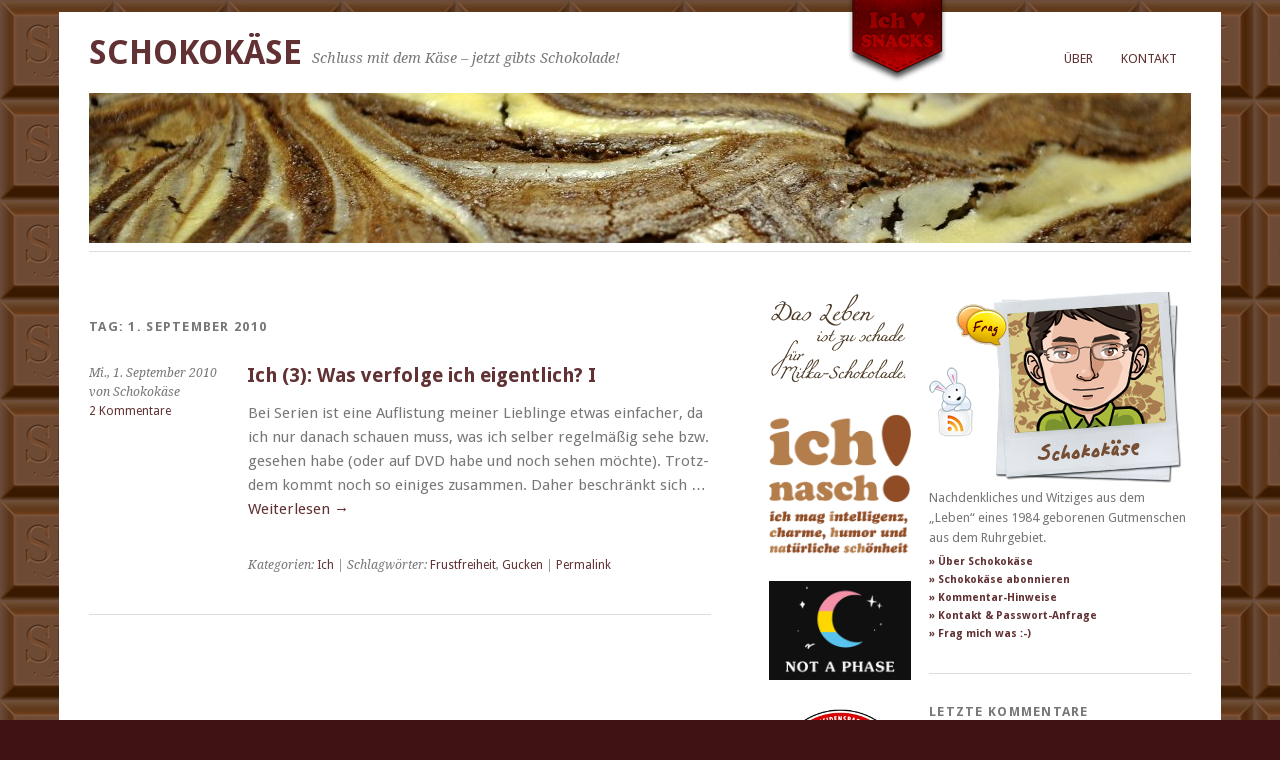

--- FILE ---
content_type: text/html; charset=UTF-8
request_url: https://blog.schokokaese.net/2010/09/01/
body_size: 15184
content:
<!DOCTYPE html> <html lang="de"> <head> <meta charset="UTF-8" /> <meta name="viewport" content="width=device-width, initial-scale=1.0, maximum-scale=1.0, user-scalable=0"> <link rel="profile" href="http://gmpg.org/xfn/11"> <link rel="pingback" href="https://blog.schokokaese.net/xmlrpc.php"> <!--[if lt IE 9]> <script src="https://blog.schokokaese.net/wp-content/themes/yoko/js/html5.js" type="text/javascript"></script> <![endif]--> <title>Tag: 1. September 2010 &bull; Schokokäse</title> <style>img:is([sizes="auto" i], [sizes^="auto," i]) { contain-intrinsic-size: 3000px 1500px }</style> <meta name="robots" content="noindex,max-snippet:-1,max-image-preview:standard,max-video-preview:-1" /> <meta name="theme-color" content="#613133" /> <meta property="og:type" content="website" /> <meta property="og:locale" content="de_DE" /> <meta property="og:site_name" content="Schokokäse" /> <meta property="og:title" content="Tag: 1. September 2010 &bull; Schokokäse" /> <meta property="og:url" content="https://blog.schokokaese.net/2010/09/01/" /> <meta property="og:image" content="https://blog.schokokaese.net/wp-content/uploads/2018/01/favicon_schokokaese.png" /> <meta property="og:image:width" content="512" /> <meta property="og:image:height" content="512" /> <meta name="twitter:card" content="summary_large_image" /> <meta name="twitter:title" content="Tag: 1. September 2010 &bull; Schokokäse" /> <meta name="twitter:image" content="https://blog.schokokaese.net/wp-content/uploads/2018/01/favicon_schokokaese.png" /> <script type="application/ld+json">{"@context":"https://schema.org","@graph":[{"@type":"WebSite","@id":"https://blog.schokokaese.net/#/schema/WebSite","url":"https://blog.schokokaese.net/","name":"Schokokäse","description":"Schluss mit dem Käse – jetzt gibts Schokolade!","inLanguage":"de","potentialAction":{"@type":"SearchAction","target":{"@type":"EntryPoint","urlTemplate":"https://blog.schokokaese.net/search/{search_term_string}/"},"query-input":"required name=search_term_string"},"publisher":{"@type":"Person","@id":"https://blog.schokokaese.net/#/schema/Person","name":"Schokokäse","url":"https://blog.schokokaese.net/"}},{"@type":"CollectionPage","@id":"https://blog.schokokaese.net/2010/09/01/","url":"https://blog.schokokaese.net/2010/09/01/","name":"Tag: 1. September 2010 &bull; Schokokäse","inLanguage":"de","isPartOf":{"@id":"https://blog.schokokaese.net/#/schema/WebSite"},"breadcrumb":{"@type":"BreadcrumbList","@id":"https://blog.schokokaese.net/#/schema/BreadcrumbList","itemListElement":[{"@type":"ListItem","position":1,"item":"https://blog.schokokaese.net/","name":"Schokokäse"},{"@type":"ListItem","position":2,"name":"Tag: 1. September 2010"}]}}]}</script> <link rel="alternate" type="application/rss+xml" title="Schokokäse &raquo; Feed" href="https://blog.schokokaese.net/feed/" /> <link rel="alternate" type="application/rss+xml" title="Schokokäse &raquo; Kommentar-Feed" href="https://blog.schokokaese.net/comments/feed/" /> <style type="text/css"> .wp-pagenavi{float:right !important; } </style> <link rel='stylesheet' id='wp-block-library-css' href='https://blog.schokokaese.net/wp-includes/css/dist/block-library/style.min.css?ver=6.7.4' type='text/css' media='all' /> <style id='classic-theme-styles-inline-css' type='text/css'> /*! This file is auto-generated */ .wp-block-button__link{color:#fff;background-color:#32373c;border-radius:9999px;box-shadow:none;text-decoration:none;padding:calc(.667em + 2px) calc(1.333em + 2px);font-size:1.125em}.wp-block-file__button{background:#32373c;color:#fff;text-decoration:none} </style> <style id='global-styles-inline-css' type='text/css'> :root{--wp--preset--aspect-ratio--square: 1;--wp--preset--aspect-ratio--4-3: 4/3;--wp--preset--aspect-ratio--3-4: 3/4;--wp--preset--aspect-ratio--3-2: 3/2;--wp--preset--aspect-ratio--2-3: 2/3;--wp--preset--aspect-ratio--16-9: 16/9;--wp--preset--aspect-ratio--9-16: 9/16;--wp--preset--color--black: #000000;--wp--preset--color--cyan-bluish-gray: #abb8c3;--wp--preset--color--white: #ffffff;--wp--preset--color--pale-pink: #f78da7;--wp--preset--color--vivid-red: #cf2e2e;--wp--preset--color--luminous-vivid-orange: #ff6900;--wp--preset--color--luminous-vivid-amber: #fcb900;--wp--preset--color--light-green-cyan: #7bdcb5;--wp--preset--color--vivid-green-cyan: #00d084;--wp--preset--color--pale-cyan-blue: #8ed1fc;--wp--preset--color--vivid-cyan-blue: #0693e3;--wp--preset--color--vivid-purple: #9b51e0;--wp--preset--gradient--vivid-cyan-blue-to-vivid-purple: linear-gradient(135deg,rgba(6,147,227,1) 0%,rgb(155,81,224) 100%);--wp--preset--gradient--light-green-cyan-to-vivid-green-cyan: linear-gradient(135deg,rgb(122,220,180) 0%,rgb(0,208,130) 100%);--wp--preset--gradient--luminous-vivid-amber-to-luminous-vivid-orange: linear-gradient(135deg,rgba(252,185,0,1) 0%,rgba(255,105,0,1) 100%);--wp--preset--gradient--luminous-vivid-orange-to-vivid-red: linear-gradient(135deg,rgba(255,105,0,1) 0%,rgb(207,46,46) 100%);--wp--preset--gradient--very-light-gray-to-cyan-bluish-gray: linear-gradient(135deg,rgb(238,238,238) 0%,rgb(169,184,195) 100%);--wp--preset--gradient--cool-to-warm-spectrum: linear-gradient(135deg,rgb(74,234,220) 0%,rgb(151,120,209) 20%,rgb(207,42,186) 40%,rgb(238,44,130) 60%,rgb(251,105,98) 80%,rgb(254,248,76) 100%);--wp--preset--gradient--blush-light-purple: linear-gradient(135deg,rgb(255,206,236) 0%,rgb(152,150,240) 100%);--wp--preset--gradient--blush-bordeaux: linear-gradient(135deg,rgb(254,205,165) 0%,rgb(254,45,45) 50%,rgb(107,0,62) 100%);--wp--preset--gradient--luminous-dusk: linear-gradient(135deg,rgb(255,203,112) 0%,rgb(199,81,192) 50%,rgb(65,88,208) 100%);--wp--preset--gradient--pale-ocean: linear-gradient(135deg,rgb(255,245,203) 0%,rgb(182,227,212) 50%,rgb(51,167,181) 100%);--wp--preset--gradient--electric-grass: linear-gradient(135deg,rgb(202,248,128) 0%,rgb(113,206,126) 100%);--wp--preset--gradient--midnight: linear-gradient(135deg,rgb(2,3,129) 0%,rgb(40,116,252) 100%);--wp--preset--font-size--small: 13px;--wp--preset--font-size--medium: 20px;--wp--preset--font-size--large: 36px;--wp--preset--font-size--x-large: 42px;--wp--preset--spacing--20: 0.44rem;--wp--preset--spacing--30: 0.67rem;--wp--preset--spacing--40: 1rem;--wp--preset--spacing--50: 1.5rem;--wp--preset--spacing--60: 2.25rem;--wp--preset--spacing--70: 3.38rem;--wp--preset--spacing--80: 5.06rem;--wp--preset--shadow--natural: 6px 6px 9px rgba(0, 0, 0, 0.2);--wp--preset--shadow--deep: 12px 12px 50px rgba(0, 0, 0, 0.4);--wp--preset--shadow--sharp: 6px 6px 0px rgba(0, 0, 0, 0.2);--wp--preset--shadow--outlined: 6px 6px 0px -3px rgba(255, 255, 255, 1), 6px 6px rgba(0, 0, 0, 1);--wp--preset--shadow--crisp: 6px 6px 0px rgba(0, 0, 0, 1);}:where(.is-layout-flex){gap: 0.5em;}:where(.is-layout-grid){gap: 0.5em;}body .is-layout-flex{display: flex;}.is-layout-flex{flex-wrap: wrap;align-items: center;}.is-layout-flex > :is(*, div){margin: 0;}body .is-layout-grid{display: grid;}.is-layout-grid > :is(*, div){margin: 0;}:where(.wp-block-columns.is-layout-flex){gap: 2em;}:where(.wp-block-columns.is-layout-grid){gap: 2em;}:where(.wp-block-post-template.is-layout-flex){gap: 1.25em;}:where(.wp-block-post-template.is-layout-grid){gap: 1.25em;}.has-black-color{color: var(--wp--preset--color--black) !important;}.has-cyan-bluish-gray-color{color: var(--wp--preset--color--cyan-bluish-gray) !important;}.has-white-color{color: var(--wp--preset--color--white) !important;}.has-pale-pink-color{color: var(--wp--preset--color--pale-pink) !important;}.has-vivid-red-color{color: var(--wp--preset--color--vivid-red) !important;}.has-luminous-vivid-orange-color{color: var(--wp--preset--color--luminous-vivid-orange) !important;}.has-luminous-vivid-amber-color{color: var(--wp--preset--color--luminous-vivid-amber) !important;}.has-light-green-cyan-color{color: var(--wp--preset--color--light-green-cyan) !important;}.has-vivid-green-cyan-color{color: var(--wp--preset--color--vivid-green-cyan) !important;}.has-pale-cyan-blue-color{color: var(--wp--preset--color--pale-cyan-blue) !important;}.has-vivid-cyan-blue-color{color: var(--wp--preset--color--vivid-cyan-blue) !important;}.has-vivid-purple-color{color: var(--wp--preset--color--vivid-purple) !important;}.has-black-background-color{background-color: var(--wp--preset--color--black) !important;}.has-cyan-bluish-gray-background-color{background-color: var(--wp--preset--color--cyan-bluish-gray) !important;}.has-white-background-color{background-color: var(--wp--preset--color--white) !important;}.has-pale-pink-background-color{background-color: var(--wp--preset--color--pale-pink) !important;}.has-vivid-red-background-color{background-color: var(--wp--preset--color--vivid-red) !important;}.has-luminous-vivid-orange-background-color{background-color: var(--wp--preset--color--luminous-vivid-orange) !important;}.has-luminous-vivid-amber-background-color{background-color: var(--wp--preset--color--luminous-vivid-amber) !important;}.has-light-green-cyan-background-color{background-color: var(--wp--preset--color--light-green-cyan) !important;}.has-vivid-green-cyan-background-color{background-color: var(--wp--preset--color--vivid-green-cyan) !important;}.has-pale-cyan-blue-background-color{background-color: var(--wp--preset--color--pale-cyan-blue) !important;}.has-vivid-cyan-blue-background-color{background-color: var(--wp--preset--color--vivid-cyan-blue) !important;}.has-vivid-purple-background-color{background-color: var(--wp--preset--color--vivid-purple) !important;}.has-black-border-color{border-color: var(--wp--preset--color--black) !important;}.has-cyan-bluish-gray-border-color{border-color: var(--wp--preset--color--cyan-bluish-gray) !important;}.has-white-border-color{border-color: var(--wp--preset--color--white) !important;}.has-pale-pink-border-color{border-color: var(--wp--preset--color--pale-pink) !important;}.has-vivid-red-border-color{border-color: var(--wp--preset--color--vivid-red) !important;}.has-luminous-vivid-orange-border-color{border-color: var(--wp--preset--color--luminous-vivid-orange) !important;}.has-luminous-vivid-amber-border-color{border-color: var(--wp--preset--color--luminous-vivid-amber) !important;}.has-light-green-cyan-border-color{border-color: var(--wp--preset--color--light-green-cyan) !important;}.has-vivid-green-cyan-border-color{border-color: var(--wp--preset--color--vivid-green-cyan) !important;}.has-pale-cyan-blue-border-color{border-color: var(--wp--preset--color--pale-cyan-blue) !important;}.has-vivid-cyan-blue-border-color{border-color: var(--wp--preset--color--vivid-cyan-blue) !important;}.has-vivid-purple-border-color{border-color: var(--wp--preset--color--vivid-purple) !important;}.has-vivid-cyan-blue-to-vivid-purple-gradient-background{background: var(--wp--preset--gradient--vivid-cyan-blue-to-vivid-purple) !important;}.has-light-green-cyan-to-vivid-green-cyan-gradient-background{background: var(--wp--preset--gradient--light-green-cyan-to-vivid-green-cyan) !important;}.has-luminous-vivid-amber-to-luminous-vivid-orange-gradient-background{background: var(--wp--preset--gradient--luminous-vivid-amber-to-luminous-vivid-orange) !important;}.has-luminous-vivid-orange-to-vivid-red-gradient-background{background: var(--wp--preset--gradient--luminous-vivid-orange-to-vivid-red) !important;}.has-very-light-gray-to-cyan-bluish-gray-gradient-background{background: var(--wp--preset--gradient--very-light-gray-to-cyan-bluish-gray) !important;}.has-cool-to-warm-spectrum-gradient-background{background: var(--wp--preset--gradient--cool-to-warm-spectrum) !important;}.has-blush-light-purple-gradient-background{background: var(--wp--preset--gradient--blush-light-purple) !important;}.has-blush-bordeaux-gradient-background{background: var(--wp--preset--gradient--blush-bordeaux) !important;}.has-luminous-dusk-gradient-background{background: var(--wp--preset--gradient--luminous-dusk) !important;}.has-pale-ocean-gradient-background{background: var(--wp--preset--gradient--pale-ocean) !important;}.has-electric-grass-gradient-background{background: var(--wp--preset--gradient--electric-grass) !important;}.has-midnight-gradient-background{background: var(--wp--preset--gradient--midnight) !important;}.has-small-font-size{font-size: var(--wp--preset--font-size--small) !important;}.has-medium-font-size{font-size: var(--wp--preset--font-size--medium) !important;}.has-large-font-size{font-size: var(--wp--preset--font-size--large) !important;}.has-x-large-font-size{font-size: var(--wp--preset--font-size--x-large) !important;} :where(.wp-block-post-template.is-layout-flex){gap: 1.25em;}:where(.wp-block-post-template.is-layout-grid){gap: 1.25em;} :where(.wp-block-columns.is-layout-flex){gap: 2em;}:where(.wp-block-columns.is-layout-grid){gap: 2em;} :root :where(.wp-block-pullquote){font-size: 1.5em;line-height: 1.6;} </style> <link rel='stylesheet' id='contact-form-7-css' href='https://blog.schokokaese.net/wp-content/plugins/contact-form-7/includes/css/styles.css?ver=5.9.4' type='text/css' media='all' /> <link rel='stylesheet' id='link-widget-title-css' href='https://blog.schokokaese.net/wp-content/plugins/link-widget-title/public/css/link-widget-title-public.css?ver=1.0.1' type='text/css' media='all' /> <link rel='stylesheet' id='stcr-font-awesome-css' href='https://blog.schokokaese.net/wp-content/plugins/subscribe-to-comments-reloaded/includes/css/font-awesome.min.css?ver=6.7.4' type='text/css' media='all' /> <link rel='stylesheet' id='stcr-style-css' href='https://blog.schokokaese.net/wp-content/plugins/subscribe-to-comments-reloaded/includes/css/stcr-style.css?ver=6.7.4' type='text/css' media='all' /> <link rel='stylesheet' id='jquery-ui-style-css' href='https://ajax.googleapis.com/ajax/libs/jqueryui/1.11.4/themes/ui-darkness/jquery-ui.css?ver=1.11.4' type='text/css' media='all' /> <link rel='stylesheet' id='yoko-style-css' href='https://blog.schokokaese.net/wp-content/themes/yoko/style.css?ver=6.7.4' type='text/css' media='all' /> <link rel='stylesheet' id='schokokeese-style-css' href='https://blog.schokokaese.net/wp-content/themes/schokokeese/style.css?ver=6.7.4' type='text/css' media='all' /> <link rel='stylesheet' id='yoko-fonts-css' href='//fonts.googleapis.com/css?family=Droid+Sans%3A400%2C700%7CDroid+Serif%3A400%2C700%2C400italic%2C700italic&#038;subset=latin%2Clatin-ext' type='text/css' media='all' /> <link rel='stylesheet' id='popular-widget-css' href='https://blog.schokokaese.net/wp-content/plugins/popular-widget/_css/pop-widget.css?ver=1.7.0' type='text/css' media='all' /> <style id='wp-typography-custom-inline-css' type='text/css'> sub, sup{font-size: 75%;line-height: 100%}sup{vertical-align: 60%}sub{vertical-align: -10%}.amp{font-family: Baskerville, "Goudy Old Style", Palatino, "Book Antiqua", "Warnock Pro", serif;font-size: 1.1em;font-style: italic;font-weight: normal;line-height: 1em}.caps{font-size: 90%}.dquo{margin-left: -0.4em}.quo{margin-left: -0.2em}.pull-single{margin-left: -0.15em}.push-single{margin-right: 0.15em}.pull-double{margin-left: -0.38em}.push-double{margin-right: 0.38em} </style> <style id='wp-typography-safari-font-workaround-inline-css' type='text/css'> body {-webkit-font-feature-settings: "liga";font-feature-settings: "liga";-ms-font-feature-settings: normal;} </style> <link rel='stylesheet' id='wp-pagenavi-style-css' href='https://blog.schokokaese.net/wp-content/plugins/wp-pagenavi-style/css/css3_brown.css?ver=1.0' type='text/css' media='all' /> <script type="text/javascript" src="https://blog.schokokaese.net/wp-includes/js/jquery/jquery.min.js?ver=3.7.1" id="jquery-core-js"></script> <script type="text/javascript" src="https://blog.schokokaese.net/wp-includes/js/jquery/jquery-migrate.min.js?ver=3.4.1" id="jquery-migrate-js"></script> <script type="text/javascript" src="https://blog.schokokaese.net/wp-content/plugins/link-widget-title/public/js/link-widget-title-public.js?ver=1.0.1" id="link-widget-title-js"></script> <link rel="https://api.w.org/" href="https://blog.schokokaese.net/wp-json/" /> <style type="text/css"> .wp-pagenavi { font-size:12px !important; } </style> <script type="text/javascript"> var jQueryMigrateHelperHasSentDowngrade = false; window.onerror = function( msg, url, line, col, error ) { // Break out early, do not processing if a downgrade reqeust was already sent. if ( jQueryMigrateHelperHasSentDowngrade ) { return true; } var xhr = new XMLHttpRequest(); var nonce = 'ce66ad7d7c'; var jQueryFunctions = [ 'andSelf', 'browser', 'live', 'boxModel', 'support.boxModel', 'size', 'swap', 'clean', 'sub', ]; var match_pattern = /\)\.(.+?) is not a function/; var erroredFunction = msg.match( match_pattern ); // If there was no matching functions, do not try to downgrade. if ( null === erroredFunction || typeof erroredFunction !== 'object' || typeof erroredFunction[1] === "undefined" || -1 === jQueryFunctions.indexOf( erroredFunction[1] ) ) { return true; } // Set that we've now attempted a downgrade request. jQueryMigrateHelperHasSentDowngrade = true; xhr.open( 'POST', 'https://blog.schokokaese.net/wp-admin/admin-ajax.php' ); xhr.setRequestHeader( 'Content-Type', 'application/x-www-form-urlencoded' ); xhr.onload = function () { var response, reload = false; if ( 200 === xhr.status ) { try { response = JSON.parse( xhr.response ); reload = response.data.reload; } catch ( e ) { reload = false; } } // Automatically reload the page if a deprecation caused an automatic downgrade, ensure visitors get the best possible experience. if ( reload ) { location.reload(); } }; xhr.send( encodeURI( 'action=jquery-migrate-downgrade-version&_wpnonce=' + nonce ) ); // Suppress error alerts in older browsers return true; } </script> <style type="text/css" id="yoko-themeoptions-css"> a {color: #613133;} #content .single-entry-header h1.entry-title {color: #613133!important;} input#submit:hover {background-color: #613133!important;} #content .page-entry-header h1.entry-title {color: #613133!important;} .searchsubmit:hover {background-color: #613133!important;} </style> <style type="text/css" id="custom-background-css"> body.custom-background { background-color: #411213; background-image: url("https://blog.schokokaese.net/wp-content/uploads/2011/03/schokostc3bcck.jpg"); background-position: left top; background-size: auto; background-repeat: repeat; background-attachment: scroll; } </style> <link rel="icon" href="https://blog.schokokaese.net/wp-content/uploads/2018/01/cropped-favicon_schokokaese-32x32.png" sizes="32x32" /> <link rel="icon" href="https://blog.schokokaese.net/wp-content/uploads/2018/01/cropped-favicon_schokokaese-192x192.png" sizes="192x192" /> <link rel="apple-touch-icon" href="https://blog.schokokaese.net/wp-content/uploads/2018/01/cropped-favicon_schokokaese-180x180.png" /> <meta name="msapplication-TileImage" content="https://blog.schokokaese.net/wp-content/uploads/2018/01/cropped-favicon_schokokaese-270x270.png" /> <script type="text/javascript">var dnt_config={ifdnt:"0",mode:"blacklist",black:["media6degrees.com","quantserve.com","lockerz.com","google-analytics.com"],white:[]};</script><script type="text/javascript">function aop_around(a,b){aop.around({target:a,method:b},function(a){if(typeof a.arguments[0].src==="string"&&(a.arguments[0].tagName.toLowerCase()==="script"||a.arguments[0].tagName.toLowerCase()==="img"||a.arguments[0].tagName.toLowerCase()==="iframe")&&a.arguments[0].src!=="javascript:void(0)"){if(sanitizer(a.arguments[0].src)===true){a.arguments[0].src="javascript:void(0)"}}return a.proceed()})}function sanitizer(a){var b=new RegExp("(?:f|ht)tp(?:s)?://([^/]+)","im");try{a=a.match(b)[1].toString()}catch(c){return a}if(mode==="blacklist"){for(x in list["black"]){if(typeof list["black"][x]==="string"){if(a.indexOf(list["black"][x].toLowerCase())!==-1){a=true;break}}}}else{for(x in list["white"]){if(typeof list["white"][x]==="string"){if(a.indexOf(list["white"][x].toLowerCase())!==-1){tmpS=false;break}else{tmpS=true}}}if(tmpS===true)a=tmpS}return a}(function(){var _after=1;var _afterThrow=2;var _afterFinally=3;var _before=4;var _around=5;var _intro=6;var _regexEnabled=true;var _arguments="arguments";var _undef="undefined";var getType=function(){var a=Object.prototype.toString,b={},c={1:"element",3:"textnode",9:"document",11:"fragment"},d="Arguments Array Boolean Date Document Element Error Fragment Function NodeList Null Number Object RegExp String TextNode Undefined Window".split(" ");for(var e=d.length;e--;){var f=d[e],g=window[f];if(g){try{b[a.call(new g)]=f.toLowerCase()}catch(h){}}}return function(d){return d==null&&(d===undefined?_undef:"null")||d.nodeType&&c[d.nodeType]||typeof d.length=="number"&&(d.callee&&_arguments||d.alert&&"window"||d.item&&"nodelist")||b[a.call(d)]}}();var isFunc=function(a){return getType(a)=="function"};var weaveOne=function(source,method,advice){var old=source[method];if(advice.type!=_intro&&!isFunc(old)){var oldObject=old;old=function(){var code=arguments.length>0?_arguments+"[0]":"";for(var i=1;i<arguments.length;i++){code+=","+_arguments+"["+i+"]"}return eval("oldObject("+code+");")}}var aspect;if(advice.type==_after||advice.type==_afterThrow||advice.type==_afterFinally)aspect=function(){var a,b=null;try{a=old.apply(this,arguments)}catch(c){b=c}if(advice.type==_after)if(b==null)a=advice.value.apply(this,[a,method]);else throw b;else if(advice.type==_afterThrow&&b!=null)a=advice.value.apply(this,[b,method]);else if(advice.type==_afterFinally)a=advice.value.apply(this,[a,b,method]);return a};else if(advice.type==_before)aspect=function(){advice.value.apply(this,[arguments,method]);return old.apply(this,arguments)};else if(advice.type==_intro)aspect=function(){return advice.value.apply(this,arguments)};else if(advice.type==_around){aspect=function(){var a={object:this,args:Array.prototype.slice.call(arguments)};return advice.value.apply(a.object,[{arguments:a.args,method:method,proceed:function(){return old.apply(a.object,a.args)}}])}}aspect.unweave=function(){source[method]=old;pointcut=source=aspect=old=null};source[method]=aspect;return aspect};var search=function(a,b,c){var d=[];for(var e in a){var f=null;try{f=a[e]}catch(g){}if(f!=null&&e.match(b.method)&&isFunc(f))d[d.length]={source:a,method:e,advice:c}}return d};var weave=function(a,b){var c=typeof a.target.prototype!=_undef?a.target.prototype:a.target;var d=[];if(b.type!=_intro&&typeof c[a.method]==_undef){var e=search(a.target,a,b);if(e.length==0)e=search(c,a,b);for(var f in e)d[d.length]=weaveOne(e[f].source,e[f].method,e[f].advice)}else{d[0]=weaveOne(c,a.method,b)}return _regexEnabled?d:d[0]};aop={after:function(a,b){return weave(a,{type:_after,value:b})},afterThrow:function(a,b){return weave(a,{type:_afterThrow,value:b})},afterFinally:function(a,b){return weave(a,{type:_afterFinally,value:b})},before:function(a,b){return weave(a,{type:_before,value:b})},around:function(a,b){return weave(a,{type:_around,value:b})},introduction:function(a,b){return weave(a,{type:_intro,value:b})},setup:function(a){_regexEnabled=a.regexMatch}}})();if(dnt_config.ifdnt!=="1"||navigator.doNotTrack==="yes"||navigator.msDoNotTrack==="1"||navigator.doNotTrack==="1"||document.cookie.indexOf("dont_track_me=1")!==-1||document.cookie.indexOf("civicAllowCookies=no")!==-1){var mode=dnt_config.mode;var list=[];list["black"]=dnt_config.black;list["white"]=dnt_config.white;aop.around({target:document,method:"write"},function(a){if(a.arguments[0].search(/img|script|iframe/i)!==-1){if(sanitizer(a.arguments[0])===true){a.arguments[0]=a.arguments[0].replace(/</g,"<!-- ").replace(/>/g," -->")}}return a.proceed()});scriptParent=document.getElementsByTagName("script")[0].parentNode;if(scriptParent.tagName.toLowerCase!=="head"){head=document.getElementsByTagName("head")[0];aop_around(head,"insertBefore");aop_around(head,"appendChild")}aop_around(scriptParent,"insertBefore");aop_around(scriptParent,"appendChild");var a2a_config=a2a_config||{};a2a_config.no_3p=1;var addthis_config={data_use_cookies:false};var _gaq=_gaq||[];_gaq.push(["_gat._anonymizeIp"])}
</script>
</head> <body class="archive date custom-background">
<script type="text/javascript">aop_around(document.body, 'appendChild'); aop_around(document.body, 'insertBefore'); </script> <div id="page" class="clearfix"> <header id="branding"> <nav id="mainnav" class="clearfix"> <div class="menu-haupt-container"><ul id="menu-haupt" class="menu"><li id="menu-item-14313" class="menu-item menu-item-type-post_type menu-item-object-page menu-item-14313"><a href="https://blog.schokokaese.net/ueber/">Über</a></li> <li id="menu-item-14311" class="menu-item menu-item-type-post_type menu-item-object-page menu-item-14311"><a href="https://blog.schokokaese.net/kontakt/">Kontakt</a></li> </ul></div> </nav> <hgroup id="site-title"> <h1><a href="https://blog.schokokaese.net/" title="Schokokäse">Schokokäse</a></h1> <h2 id="site-description">Schluss mit dem Käse – jetzt gibts Schokolade!</h2> </hgroup> <img src="https://blog.schokokaese.net/wp-content/uploads/2012/03/creamcheesemarble_zakvta.jpg" class="headerimage" width="1102" height="350" alt="" /> <div class="clear"></div> <nav id="subnav"> </nav> </header> <div id="wrap"> <div id="main"> <div id="content"> <header class="page-header"> <h1 class="page-title">Tag: <span>1. September 2010</span></h1> </header> <article id="post-454" class="post-454 post type-post status-publish format-standard hentry category-ich tag-frustfreiheit tag-gucken"> <div class="entry-details"> <p>Mi., 1. September 2010<br/> von Schokokäse<br/> <a href="https://blog.schokokaese.net/2010/09/01/ich-3-was-verfolge-ich-eigentlich-i/#comments">2 Kommentare</a></p> </div> <header class="entry-header"> <h2 class="entry-title"><a href="https://blog.schokokaese.net/2010/09/01/ich-3-was-verfolge-ich-eigentlich-i/" title="Permalink auf Ich (3): Was verfolge ich eigentlich? I" rel="bookmark">Ich (3): Was verfolge ich eigentlich? I</a></h2> </header> <div class="entry-content"> <p>Bei Serien ist eine Auflis­tung mein­er Lieblinge etwas ein­fach­er, da ich nur danach schauen muss, was ich sel­ber regelmäßig sehe bzw. gese­hen habe (oder auf DVD habe und noch sehen möchte). Trotz­dem kommt noch so einiges zusam­men. Daher beschränkt sich … <a href="https://blog.schokokaese.net/2010/09/01/ich-3-was-verfolge-ich-eigentlich-i/">Weit­er­lesen <span class="meta-nav">→</span></a></p> <footer class="entry-meta"> <p> Kategorien: <a href="https://blog.schokokaese.net/category/ich/" rel="category tag">Ich</a> | Schlagwörter: <a href="https://blog.schokokaese.net/tag/frustfreiheit/" rel="tag">Frustfreiheit</a>, <a href="https://blog.schokokaese.net/tag/gucken/" rel="tag">Gucken</a> | <a href="https://blog.schokokaese.net/2010/09/01/ich-3-was-verfolge-ich-eigentlich-i/">Permalink</a> </p> </footer> </div> </article> </div> <div id="secondary" class="widget-area" role="complementary"> <aside id="text-7" class="widget widget_text"> <div class="textwidget"><a href="https://snacksarchiv.schokokaese.net/" target="_blank"><img src="https://blog.schokokaese.net/wp-content/uploads/2011/11/leseband_snacks.png" style="position: absolute; right: 26%; top: -19px;" alt="Ich liebe SNACKS" /></a> <a href="https://blog.schokokaese.net/2012/01/02/merk-wuerdig-13-schokoladenseite/" title="Merk-würdig (13): Schokoladenseite"><img src="https://blog.schokokaese.net/wp-includes/images/diverses/spruch_schokoleben.png" width="138" style="margin-bottom:20px;" height="95" alt="Das Leben ist zu schade für Milka-Schokolade." /></a> <img src="https://blog.schokokaese.net/wp-content/uploads/2011/09/logo_ichnasch_neg_gross.png" alt="Ich nasch! Ich mag Intelligenz, Charme, Humor und NAtürliche SCHönheit" style="margin-bottom:20px; width: 300px; max-width: 100%; height: auto;"> <a href="https://blog.schokokaese.net/2010/08/24/ich-1-was-suche-ich-eigentlich/"><img src="https://blog.schokokaese.net/wp-content/uploads/2020/04/pan_notaphase.png" alt="Pansexual - Not A Phase / Pansexuell - nicht nur eine Phase" style="margin-bottom:20px; width: 300px; max-width: 100%; height: auto;"></a> <a href="http://www.religionsfreie-zone.de/" title="Religionsfreie Zone: Heidenspaß statt Höllenqual!"><img src="https://blog.schokokaese.net/wp-includes/images/diverses/religionsfreiezone.png" width="235" style="margin-bottom:20px; width:235px;max-width:100%;" alt="Religionsfreie Zone: Heidenspaß statt Höllenqual!" /></a> <a href="http://www.adfreeblog.org/german.htm" title="Blog ohne kommerzielle Werbung"><img src="https://blog.schokokaese.net/wp-includes/images/diverses/adfreeblog.png" width="160" style="width: 100%; max-width: 160px; margin-top:25px;" height="61" alt="Ad-free Blog (© adfreeblog.org)" /></a></div> </aside><aside id="calendar-2" class="widget widget_calendar"><h3 class="widget-title">Kalender</h3><div id="calendar_wrap" class="calendar_wrap"><table id="wp-calendar" class="wp-calendar-table"> <caption>September 2010</caption> <thead> <tr> <th scope="col" title="Montag">M</th> <th scope="col" title="Dienstag">D</th> <th scope="col" title="Mittwoch">M</th> <th scope="col" title="Donnerstag">D</th> <th scope="col" title="Freitag">F</th> <th scope="col" title="Samstag">S</th> <th scope="col" title="Sonntag">S</th> </tr> </thead> <tbody> <tr> <td colspan="2" class="pad">&nbsp;</td><td><a href="https://blog.schokokaese.net/2010/09/01/" aria-label="Beiträge veröffentlicht am 1. September 2010">1</a></td><td><a href="https://blog.schokokaese.net/2010/09/02/" aria-label="Beiträge veröffentlicht am 2. September 2010">2</a></td><td>3</td><td><a href="https://blog.schokokaese.net/2010/09/04/" aria-label="Beiträge veröffentlicht am 4. September 2010">4</a></td><td><a href="https://blog.schokokaese.net/2010/09/05/" aria-label="Beiträge veröffentlicht am 5. September 2010">5</a></td> </tr> <tr> <td><a href="https://blog.schokokaese.net/2010/09/06/" aria-label="Beiträge veröffentlicht am 6. September 2010">6</a></td><td><a href="https://blog.schokokaese.net/2010/09/07/" aria-label="Beiträge veröffentlicht am 7. September 2010">7</a></td><td><a href="https://blog.schokokaese.net/2010/09/08/" aria-label="Beiträge veröffentlicht am 8. September 2010">8</a></td><td><a href="https://blog.schokokaese.net/2010/09/09/" aria-label="Beiträge veröffentlicht am 9. September 2010">9</a></td><td><a href="https://blog.schokokaese.net/2010/09/10/" aria-label="Beiträge veröffentlicht am 10. September 2010">10</a></td><td><a href="https://blog.schokokaese.net/2010/09/11/" aria-label="Beiträge veröffentlicht am 11. September 2010">11</a></td><td><a href="https://blog.schokokaese.net/2010/09/12/" aria-label="Beiträge veröffentlicht am 12. September 2010">12</a></td> </tr> <tr> <td><a href="https://blog.schokokaese.net/2010/09/13/" aria-label="Beiträge veröffentlicht am 13. September 2010">13</a></td><td><a href="https://blog.schokokaese.net/2010/09/14/" aria-label="Beiträge veröffentlicht am 14. September 2010">14</a></td><td><a href="https://blog.schokokaese.net/2010/09/15/" aria-label="Beiträge veröffentlicht am 15. September 2010">15</a></td><td><a href="https://blog.schokokaese.net/2010/09/16/" aria-label="Beiträge veröffentlicht am 16. September 2010">16</a></td><td><a href="https://blog.schokokaese.net/2010/09/17/" aria-label="Beiträge veröffentlicht am 17. September 2010">17</a></td><td>18</td><td><a href="https://blog.schokokaese.net/2010/09/19/" aria-label="Beiträge veröffentlicht am 19. September 2010">19</a></td> </tr> <tr> <td><a href="https://blog.schokokaese.net/2010/09/20/" aria-label="Beiträge veröffentlicht am 20. September 2010">20</a></td><td><a href="https://blog.schokokaese.net/2010/09/21/" aria-label="Beiträge veröffentlicht am 21. September 2010">21</a></td><td><a href="https://blog.schokokaese.net/2010/09/22/" aria-label="Beiträge veröffentlicht am 22. September 2010">22</a></td><td><a href="https://blog.schokokaese.net/2010/09/23/" aria-label="Beiträge veröffentlicht am 23. September 2010">23</a></td><td>24</td><td><a href="https://blog.schokokaese.net/2010/09/25/" aria-label="Beiträge veröffentlicht am 25. September 2010">25</a></td><td>26</td> </tr> <tr> <td>27</td><td>28</td><td><a href="https://blog.schokokaese.net/2010/09/29/" aria-label="Beiträge veröffentlicht am 29. September 2010">29</a></td><td>30</td> <td class="pad" colspan="3">&nbsp;</td> </tr> </tbody> </table><nav aria-label="Vorherige und nächste Monate" class="wp-calendar-nav"> <span class="wp-calendar-nav-prev"><a href="https://blog.schokokaese.net/2010/08/">&laquo; Aug.</a></span> <span class="pad">&nbsp;</span> <span class="wp-calendar-nav-next"><a href="https://blog.schokokaese.net/2010/10/">Okt. &raquo;</a></span> </nav></div></aside><aside id="archives-2" class="widget widget_archive"><h3 class="widget-title">Archiv</h3> <label class="screen-reader-text" for="archives-dropdown-2">Archiv</label> <select id="archives-dropdown-2" name="archive-dropdown"> <option value="">Monat auswählen</option> <option value='https://blog.schokokaese.net/2025/01/'> Januar 2025 </option> <option value='https://blog.schokokaese.net/2024/08/'> August 2024 </option> <option value='https://blog.schokokaese.net/2024/05/'> Mai 2024 </option> <option value='https://blog.schokokaese.net/2024/01/'> Januar 2024 </option> <option value='https://blog.schokokaese.net/2023/08/'> August 2023 </option> <option value='https://blog.schokokaese.net/2023/07/'> Juli 2023 </option> <option value='https://blog.schokokaese.net/2023/04/'> April 2023 </option> <option value='https://blog.schokokaese.net/2023/03/'> März 2023 </option> <option value='https://blog.schokokaese.net/2023/02/'> Februar 2023 </option> <option value='https://blog.schokokaese.net/2023/01/'> Januar 2023 </option> <option value='https://blog.schokokaese.net/2022/11/'> November 2022 </option> <option value='https://blog.schokokaese.net/2022/10/'> Oktober 2022 </option> <option value='https://blog.schokokaese.net/2022/09/'> September 2022 </option> <option value='https://blog.schokokaese.net/2022/08/'> August 2022 </option> <option value='https://blog.schokokaese.net/2022/06/'> Juni 2022 </option> <option value='https://blog.schokokaese.net/2022/05/'> Mai 2022 </option> <option value='https://blog.schokokaese.net/2022/03/'> März 2022 </option> <option value='https://blog.schokokaese.net/2021/09/'> September 2021 </option> <option value='https://blog.schokokaese.net/2021/07/'> Juli 2021 </option> <option value='https://blog.schokokaese.net/2021/06/'> Juni 2021 </option> <option value='https://blog.schokokaese.net/2021/05/'> Mai 2021 </option> <option value='https://blog.schokokaese.net/2021/04/'> April 2021 </option> <option value='https://blog.schokokaese.net/2021/03/'> März 2021 </option> <option value='https://blog.schokokaese.net/2021/02/'> Februar 2021 </option> <option value='https://blog.schokokaese.net/2021/01/'> Januar 2021 </option> <option value='https://blog.schokokaese.net/2020/12/'> Dezember 2020 </option> <option value='https://blog.schokokaese.net/2020/11/'> November 2020 </option> <option value='https://blog.schokokaese.net/2020/10/'> Oktober 2020 </option> <option value='https://blog.schokokaese.net/2020/09/'> September 2020 </option> <option value='https://blog.schokokaese.net/2020/08/'> August 2020 </option> <option value='https://blog.schokokaese.net/2020/07/'> Juli 2020 </option> <option value='https://blog.schokokaese.net/2020/06/'> Juni 2020 </option> <option value='https://blog.schokokaese.net/2020/05/'> Mai 2020 </option> <option value='https://blog.schokokaese.net/2020/04/'> April 2020 </option> <option value='https://blog.schokokaese.net/2020/03/'> März 2020 </option> <option value='https://blog.schokokaese.net/2020/02/'> Februar 2020 </option> <option value='https://blog.schokokaese.net/2020/01/'> Januar 2020 </option> <option value='https://blog.schokokaese.net/2019/05/'> Mai 2019 </option> <option value='https://blog.schokokaese.net/2018/11/'> November 2018 </option> <option value='https://blog.schokokaese.net/2018/07/'> Juli 2018 </option> <option value='https://blog.schokokaese.net/2018/06/'> Juni 2018 </option> <option value='https://blog.schokokaese.net/2018/05/'> Mai 2018 </option> <option value='https://blog.schokokaese.net/2018/04/'> April 2018 </option> <option value='https://blog.schokokaese.net/2018/01/'> Januar 2018 </option> <option value='https://blog.schokokaese.net/2017/12/'> Dezember 2017 </option> <option value='https://blog.schokokaese.net/2017/09/'> September 2017 </option> <option value='https://blog.schokokaese.net/2017/07/'> Juli 2017 </option> <option value='https://blog.schokokaese.net/2017/06/'> Juni 2017 </option> <option value='https://blog.schokokaese.net/2017/05/'> Mai 2017 </option> <option value='https://blog.schokokaese.net/2017/04/'> April 2017 </option> <option value='https://blog.schokokaese.net/2017/03/'> März 2017 </option> <option value='https://blog.schokokaese.net/2017/01/'> Januar 2017 </option> <option value='https://blog.schokokaese.net/2016/12/'> Dezember 2016 </option> <option value='https://blog.schokokaese.net/2016/08/'> August 2016 </option> <option value='https://blog.schokokaese.net/2016/04/'> April 2016 </option> <option value='https://blog.schokokaese.net/2016/02/'> Februar 2016 </option> <option value='https://blog.schokokaese.net/2015/12/'> Dezember 2015 </option> <option value='https://blog.schokokaese.net/2015/10/'> Oktober 2015 </option> <option value='https://blog.schokokaese.net/2015/08/'> August 2015 </option> <option value='https://blog.schokokaese.net/2015/07/'> Juli 2015 </option> <option value='https://blog.schokokaese.net/2015/05/'> Mai 2015 </option> <option value='https://blog.schokokaese.net/2015/04/'> April 2015 </option> <option value='https://blog.schokokaese.net/2015/03/'> März 2015 </option> <option value='https://blog.schokokaese.net/2015/02/'> Februar 2015 </option> <option value='https://blog.schokokaese.net/2015/01/'> Januar 2015 </option> <option value='https://blog.schokokaese.net/2014/12/'> Dezember 2014 </option> <option value='https://blog.schokokaese.net/2014/11/'> November 2014 </option> <option value='https://blog.schokokaese.net/2014/10/'> Oktober 2014 </option> <option value='https://blog.schokokaese.net/2014/09/'> September 2014 </option> <option value='https://blog.schokokaese.net/2014/08/'> August 2014 </option> <option value='https://blog.schokokaese.net/2014/07/'> Juli 2014 </option> <option value='https://blog.schokokaese.net/2014/06/'> Juni 2014 </option> <option value='https://blog.schokokaese.net/2014/05/'> Mai 2014 </option> <option value='https://blog.schokokaese.net/2014/04/'> April 2014 </option> <option value='https://blog.schokokaese.net/2014/03/'> März 2014 </option> <option value='https://blog.schokokaese.net/2014/02/'> Februar 2014 </option> <option value='https://blog.schokokaese.net/2014/01/'> Januar 2014 </option> <option value='https://blog.schokokaese.net/2013/12/'> Dezember 2013 </option> <option value='https://blog.schokokaese.net/2013/11/'> November 2013 </option> <option value='https://blog.schokokaese.net/2013/10/'> Oktober 2013 </option> <option value='https://blog.schokokaese.net/2013/09/'> September 2013 </option> <option value='https://blog.schokokaese.net/2013/08/'> August 2013 </option> <option value='https://blog.schokokaese.net/2013/07/'> Juli 2013 </option> <option value='https://blog.schokokaese.net/2013/06/'> Juni 2013 </option> <option value='https://blog.schokokaese.net/2013/05/'> Mai 2013 </option> <option value='https://blog.schokokaese.net/2013/04/'> April 2013 </option> <option value='https://blog.schokokaese.net/2013/02/'> Februar 2013 </option> <option value='https://blog.schokokaese.net/2013/01/'> Januar 2013 </option> <option value='https://blog.schokokaese.net/2012/12/'> Dezember 2012 </option> <option value='https://blog.schokokaese.net/2012/11/'> November 2012 </option> <option value='https://blog.schokokaese.net/2012/10/'> Oktober 2012 </option> <option value='https://blog.schokokaese.net/2012/09/'> September 2012 </option> <option value='https://blog.schokokaese.net/2012/08/'> August 2012 </option> <option value='https://blog.schokokaese.net/2012/07/'> Juli 2012 </option> <option value='https://blog.schokokaese.net/2012/06/'> Juni 2012 </option> <option value='https://blog.schokokaese.net/2012/05/'> Mai 2012 </option> <option value='https://blog.schokokaese.net/2012/04/'> April 2012 </option> <option value='https://blog.schokokaese.net/2012/03/'> März 2012 </option> <option value='https://blog.schokokaese.net/2012/02/'> Februar 2012 </option> <option value='https://blog.schokokaese.net/2012/01/'> Januar 2012 </option> <option value='https://blog.schokokaese.net/2011/12/'> Dezember 2011 </option> <option value='https://blog.schokokaese.net/2011/11/'> November 2011 </option> <option value='https://blog.schokokaese.net/2011/10/'> Oktober 2011 </option> <option value='https://blog.schokokaese.net/2011/09/'> September 2011 </option> <option value='https://blog.schokokaese.net/2011/08/'> August 2011 </option> <option value='https://blog.schokokaese.net/2011/07/'> Juli 2011 </option> <option value='https://blog.schokokaese.net/2011/06/'> Juni 2011 </option> <option value='https://blog.schokokaese.net/2011/05/'> Mai 2011 </option> <option value='https://blog.schokokaese.net/2011/04/'> April 2011 </option> <option value='https://blog.schokokaese.net/2011/03/'> März 2011 </option> <option value='https://blog.schokokaese.net/2011/02/'> Februar 2011 </option> <option value='https://blog.schokokaese.net/2011/01/'> Januar 2011 </option> <option value='https://blog.schokokaese.net/2010/12/'> Dezember 2010 </option> <option value='https://blog.schokokaese.net/2010/11/'> November 2010 </option> <option value='https://blog.schokokaese.net/2010/10/'> Oktober 2010 </option> <option value='https://blog.schokokaese.net/2010/09/' selected='selected'> September 2010 </option> <option value='https://blog.schokokaese.net/2010/08/'> August 2010 </option> </select> <script type="text/javascript"> /* <![CDATA[ */ (function() { var dropdown = document.getElementById( "archives-dropdown-2" ); function onSelectChange() { if ( dropdown.options[ dropdown.selectedIndex ].value !== '' ) { document.location.href = this.options[ this.selectedIndex ].value; } } dropdown.onchange = onSelectChange; })(); /* ]]> */ </script> </aside> <aside id="topcomm-widget-4" class="widget topcomm"> <h3 class="widget-title">Kommentierchen Jahres-Top20</h3> <ul> <li>Noch keine Kommentare</li> </ul> </aside> <aside id="topcomm-widget-2" class="widget topcomm"> <h3 class="widget-title">KommenTop 20</h3> <ul> <li><a href='http://cucuracha.wordpress.com' target='_blank'>claudy (561)</a></li> <li>mary-loo (390)</li> <li><a href='http://zottelkind.blogspot.com' target='_blank'>Aya (301)</a></li> <li>BrummelBrot (286)</li> <li><a href='http://www.kazihasi.blogspot.com' target='_blank'>Kazi (222)</a></li> <li><a href='http://chrissymaus.blogspot.com' target='_blank'>Chrissy (172)</a></li> <li><a href='http://www.alles-und-nichts.net' target='_blank'>Journey (166)</a></li> <li>Noriko (154)</li> <li><a href='http://kazihasi.blogspot.com' target='_blank'>chrimu86 (143)</a></li> <li>Koibri (139)</li> <li><a href='http://abraxandria.de' target='_blank'>abraxandria (79)</a></li> <li><a href='http://dunkeltochter.wordpress.com' target='_blank'>Lilith (32)</a></li> <li><a href='http://cucuracha-citysickness.blogspot.com/' target='_blank'>cucuracha (31)</a></li> <li><a href='http://derscience-guyblog.blogspot.com/' target='_blank'>science-guy (26)</a></li> <li><a href='http://zottelkind.blogspot.com' target='_blank'>Zottelkind (25)</a></li> <li><a href='http://lafiffii.wordpress.com' target='_blank'>LaFiFfii (23)</a></li> <li>Sven (19)</li> <li><a href='http://twitter.com/Tinu_Usako' target='_blank'>Usako (17)</a></li> <li><a href='http://www.duschdiva.de' target='_blank'>Duschdiva (14)</a></li> <li>Anna Bannana (12)</li> </ul> </aside> </div> </div> <div id="tertiary" class="widget-area" role="complementary"> <aside id="text-2" class="widget widget_text"> <div class="textwidget"><img src="https://blog.schokokaese.net/wp-includes/images/diverses/schokokaese_foto.png" width="190" height="200" alt="Schokokäse als Manga-Porträt (© FaceYourManga.com)" style="float: right; margin: -4px 8px 0 0;" /> <a href="https://blog.schokokaese.net/frag-mich-was/" title="Frag mich was :-)"><img src="https://blog.schokokaese.net/wp-content/uploads/2012/03/icon_sprechblasen.gif" width="52" height="43" style="float: right; margin: 12px -15px 0 0;" alt="Chat-Icon © PSDGraphics.com; Textanimation von Schokokäse" /></a> <a href="https://blog.schokokaese.net/abonnieren/" title="Schokokäse als Feed abonnieren"><img src="https://blog.schokokaese.net/wp-includes/images/diverses/seiten/feed_hase.png" width="44" height="70" alt="Hase mit RSS-Icon (© IconDock.com)" style="float: left; margin: 20px 0 0 0;" /></a> <p style="margin: 10px 0 0; clear: both;">Nachdenkliches und Witziges aus dem „Leben“ eines 1984 geborenen Gutmenschen aus dem Ruhrgebiet.</p> <p style="font-size:8pt;line-height:14pt;font-weight:bold;margin:4pt 0 0;"> <a href="https://blog.schokokaese.net/ueber/">» Über Schokokäse</a><br /> <a href="https://blog.schokokaese.net/abonnieren/">» Schokokäse abonnieren</a><br /> <a href="https://blog.schokokaese.net/kommentar-hinweise/">» Kommentar-Hinweise</a><br /> <a href="https://blog.schokokaese.net/kontakt/">» Kontakt &amp; Passwort-Anfrage</a><br /> <a href="https://blog.schokokaese.net/frag-mich-was/">» Frag mich was :-)</a></p></div> </aside><aside id="recent-comments-2" class="widget widget_recent_comments"><h3 class="widget-title">Letzte Kommentare</h3><ul id="recentcomments"><li class="recentcomments"><span class="comment-author-link"><a href="http://www.alles-und-nichts.net" class="url" rel="ugc external nofollow">Journey</a></span> bei <a href="https://blog.schokokaese.net/2024/08/11/nur-getraeumt-12-versandete-chance/#comment-7016">Nur geträumt (12): Versandete Chance</a></li><li class="recentcomments"><span class="comment-author-link"><a href="https://www.schokokaese.net" class="url" rel="ugc external nofollow">Schokokäse</a></span> bei <a href="https://blog.schokokaese.net/2023/01/23/nur-getraeumt-8-geburtstagsueberraschung/#comment-7006">Nur geträumt (8): Geburtstagsüberraschung</a></li><li class="recentcomments"><span class="comment-author-link"><a href="http://cucuracha.wordpress.com" class="url" rel="ugc external nofollow">Claudy</a></span> bei <a href="https://blog.schokokaese.net/2023/01/23/nur-getraeumt-8-geburtstagsueberraschung/#comment-7005">Nur geträumt (8): Geburtstagsüberraschung</a></li><li class="recentcomments"><span class="comment-author-link">Claudy</span> bei <a href="https://blog.schokokaese.net/2023/01/03/ich-104-wie-anhedonisch-bin-ich-eigentlich/#comment-7004">Ich (104): Wie anhedonisch bin ich eigentlich?</a></li><li class="recentcomments"><span class="comment-author-link">Claudy</span> bei <a href="https://blog.schokokaese.net/2022/11/20/nur-getraeumt-7-arbeit-musik-naehe/#comment-7003">Nur geträumt (7): Arbeit, Musik &amp;&nbsp;Nähe</a></li><li class="recentcomments"><span class="comment-author-link"><a href="https://www.schokokaese.net" class="url" rel="ugc external nofollow">Schokokäse</a></span> bei <a href="https://blog.schokokaese.net/2022/10/04/ich-102-urlaubsreif-lebensmuede/#comment-7002">Geschützt: Ich (102): Urlaubsreif &amp; lebensmüde</a></li><li class="recentcomments"><span class="comment-author-link"><a href="https://www.schokokaese.net" class="url" rel="ugc external nofollow">Schokokäse</a></span> bei <a href="https://blog.schokokaese.net/2022/10/15/nur-getraeumt-6-familie-und-clique-im-doppelpack/#comment-7001">Nur geträumt (6): Familie und Clique im Doppelpack</a></li></ul></aside> <aside id="recent-posts-3" class="widget widget_recent_entries"> <h3 class="widget-title">Neueste Beiträge</h3> <ul> <li> <a href="https://blog.schokokaese.net/2025/01/05/nur-getraeumt-13-opas-wiederbelebung/">Nur geträumt (13): Opas Wiederbelebung</a> </li> <li> <a href="https://blog.schokokaese.net/2024/08/11/nur-getraeumt-12-versandete-chance/">Nur geträumt (12): Versandete Chance</a> </li> <li> <a href="https://blog.schokokaese.net/2024/05/11/eurovision-song-contest-2024/">Eurovision Song Contest 2024</a> </li> <li> <a href="https://blog.schokokaese.net/2024/01/14/nur-getraeumt-11-gesellige-runde/">Nur geträumt (11): Gesellige Runde</a> </li> <li> <a href="https://blog.schokokaese.net/2023/08/27/meine-frauen-25-6-kontaktanzeige-nr-2-das-paerchen/">Geschützt: Meine Frauen (25.6): Kontaktanzeige Nr. 2 – das Pärchen</a> </li> <li> <a href="https://blog.schokokaese.net/2023/07/23/nur-getraeumt-10-hunde-gericht-und-eine-holztuer/">Nur geträumt (10): Hunde, Gericht und eine Holztür</a> </li> <li> <a href="https://blog.schokokaese.net/2023/04/02/ich-105-wieder-zuhause-und-nun/">Ich (105): Wieder zuhause – und&nbsp;nun?</a> </li> </ul> </aside><aside id="tag_cloud-3" class="widget widget_tag_cloud"><h3 class="widget-title">Kategorien</h3><div class="tagcloud"><a href="https://blog.schokokaese.net/category/allgemein/" class="tag-cloud-link tag-link-1 tag-link-position-1" style="font-size: 11.221238938053pt;" aria-label="Allgemein (9 Einträge)">Allgemein</a> <a href="https://blog.schokokaese.net/category/anspecken/" class="tag-cloud-link tag-link-59 tag-link-position-2" style="font-size: 12.336283185841pt;" aria-label="Anspecken (14 Einträge)">Anspecken</a> <a href="https://blog.schokokaese.net/category/crazy-asia/" class="tag-cloud-link tag-link-47 tag-link-position-3" style="font-size: 11.716814159292pt;" aria-label="Crazy Asia (11 Einträge)">Crazy Asia</a> <a href="https://blog.schokokaese.net/category/darum/" class="tag-cloud-link tag-link-71 tag-link-position-4" style="font-size: 9.858407079646pt;" aria-label="Darum (5 Einträge)">Darum</a> <a href="https://blog.schokokaese.net/category/demo/" class="tag-cloud-link tag-link-45 tag-link-position-5" style="font-size: 15.805309734513pt;" aria-label="Demo (54 Einträge)">Demo</a> <a href="https://blog.schokokaese.net/category/flauschig/" class="tag-cloud-link tag-link-70 tag-link-position-6" style="font-size: 11.221238938053pt;" aria-label="Flauschig (9 Einträge)">Flauschig</a> <a href="https://blog.schokokaese.net/category/folgenlos/" class="tag-cloud-link tag-link-14 tag-link-position-7" style="font-size: 22pt;" aria-label="Folgenlos (547 Einträge)">Folgenlos</a> <a href="https://blog.schokokaese.net/category/fototour/" class="tag-cloud-link tag-link-76 tag-link-position-8" style="font-size: 10.601769911504pt;" aria-label="Fototour (7 Einträge)">Fototour</a> <a href="https://blog.schokokaese.net/category/fraglich/" class="tag-cloud-link tag-link-48 tag-link-position-9" style="font-size: 11.469026548673pt;" aria-label="Fraglich (10 Einträge)">Fraglich</a> <a href="https://blog.schokokaese.net/category/freitagsfueller/" class="tag-cloud-link tag-link-49 tag-link-position-10" style="font-size: 15.12389380531pt;" aria-label="Freitagsfüller (42 Einträge)">Freitagsfüller</a> <a href="https://blog.schokokaese.net/category/gedanken/" class="tag-cloud-link tag-link-19 tag-link-position-11" style="font-size: 17.911504424779pt;" aria-label="Gedanken (120 Einträge)">Gedanken</a> <a href="https://blog.schokokaese.net/category/gedicht/" class="tag-cloud-link tag-link-16 tag-link-position-12" style="font-size: 9.3628318584071pt;" aria-label="Gedicht (4 Einträge)">Gedicht</a> <a href="https://blog.schokokaese.net/category/geregelt/" class="tag-cloud-link tag-link-50 tag-link-position-13" style="font-size: 12.46017699115pt;" aria-label="Geregelt (15 Einträge)">Geregelt</a> <a href="https://blog.schokokaese.net/category/geschlechter/" class="tag-cloud-link tag-link-51 tag-link-position-14" style="font-size: 14.87610619469pt;" aria-label="Geschlechter (38 Einträge)">Geschlechter</a> <a href="https://blog.schokokaese.net/category/geschuetzt/" class="tag-cloud-link tag-link-18 tag-link-position-15" style="font-size: 19.58407079646pt;" aria-label="geschützt (223 Einträge)">geschützt</a> <a href="https://blog.schokokaese.net/category/guckst-du/" class="tag-cloud-link tag-link-69 tag-link-position-16" style="font-size: 11.469026548673pt;" aria-label="Guckst du (10 Einträge)">Guckst du</a> <a href="https://blog.schokokaese.net/category/ich/" class="tag-cloud-link tag-link-13 tag-link-position-17" style="font-size: 17.725663716814pt;" aria-label="Ich (112 Einträge)">Ich</a> <a href="https://blog.schokokaese.net/category/ich-nasch/" class="tag-cloud-link tag-link-52 tag-link-position-18" style="font-size: 14.442477876106pt;" aria-label="ich nasch! (32 Einträge)">ich nasch!</a> <a href="https://blog.schokokaese.net/category/intern/" class="tag-cloud-link tag-link-4 tag-link-position-19" style="font-size: 15.991150442478pt;" aria-label="Intern (58 Einträge)">Intern</a> <a href="https://blog.schokokaese.net/category/kina/" class="tag-cloud-link tag-link-53 tag-link-position-20" style="font-size: 11.902654867257pt;" aria-label="Kina (12 Einträge)">Kina</a> <a href="https://blog.schokokaese.net/category/klischee/" class="tag-cloud-link tag-link-54 tag-link-position-21" style="font-size: 10.29203539823pt;" aria-label="Klischee (6 Einträge)">Klischee</a> <a href="https://blog.schokokaese.net/category/lacher/" class="tag-cloud-link tag-link-55 tag-link-position-22" style="font-size: 17.477876106195pt;" aria-label="Lacher (101 Einträge)">Lacher</a> <a href="https://blog.schokokaese.net/category/leben/" class="tag-cloud-link tag-link-10 tag-link-position-23" style="font-size: 12.46017699115pt;" aria-label="Leben (15 Einträge)">Leben</a> <a href="https://blog.schokokaese.net/category/leckerei/" class="tag-cloud-link tag-link-11 tag-link-position-24" style="font-size: 8.7433628318584pt;" aria-label="Leckerei (3 Einträge)">Leckerei</a> <a href="https://blog.schokokaese.net/category/lichtblicke/" class="tag-cloud-link tag-link-56 tag-link-position-25" style="font-size: 14.442477876106pt;" aria-label="Lichtblicke (32 Einträge)">Lichtblicke</a> <a href="https://blog.schokokaese.net/category/meine-frauen/" class="tag-cloud-link tag-link-8 tag-link-position-26" style="font-size: 16.362831858407pt;" aria-label="Meine Frauen (67 Einträge)">Meine Frauen</a> <a href="https://blog.schokokaese.net/category/meine-maenner/" class="tag-cloud-link tag-link-73 tag-link-position-27" style="font-size: 10.29203539823pt;" aria-label="Meine Männer (6 Einträge)">Meine Männer</a> <a href="https://blog.schokokaese.net/category/merk-wuerdig/" class="tag-cloud-link tag-link-57 tag-link-position-28" style="font-size: 17.106194690265pt;" aria-label="Merk-würdig (89 Einträge)">Merk-würdig</a> <a href="https://blog.schokokaese.net/category/neulich/" class="tag-cloud-link tag-link-58 tag-link-position-29" style="font-size: 15.495575221239pt;" aria-label="Neulich (48 Einträge)">Neulich</a> <a href="https://blog.schokokaese.net/category/nur-getraeumt/" class="tag-cloud-link tag-link-82 tag-link-position-30" style="font-size: 12.150442477876pt;" aria-label="Nur geträumt (13 Einträge)">Nur geträumt</a> <a href="https://blog.schokokaese.net/category/schnappschuss/" class="tag-cloud-link tag-link-74 tag-link-position-31" style="font-size: 8pt;" aria-label="Schnappschuss (2 Einträge)">Schnappschuss</a> <a href="https://blog.schokokaese.net/category/schokokaese/" class="tag-cloud-link tag-link-12 tag-link-position-32" style="font-size: 9.858407079646pt;" aria-label="Schokokäse (5 Einträge)">Schokokäse</a> <a href="https://blog.schokokaese.net/category/shopping/" class="tag-cloud-link tag-link-23 tag-link-position-33" style="font-size: 14.566371681416pt;" aria-label="Shopping (34 Einträge)">Shopping</a> <a href="https://blog.schokokaese.net/category/soundtrack/" class="tag-cloud-link tag-link-60 tag-link-position-34" style="font-size: 14.504424778761pt;" aria-label="Soundtrack (33 Einträge)">Soundtrack</a> <a href="https://blog.schokokaese.net/category/spam/" class="tag-cloud-link tag-link-40 tag-link-position-35" style="font-size: 11.221238938053pt;" aria-label="Spam (9 Einträge)">Spam</a> <a href="https://blog.schokokaese.net/category/specials/" class="tag-cloud-link tag-link-61 tag-link-position-36" style="font-size: 8pt;" aria-label="Specials (2 Einträge)">Specials</a> <a href="https://blog.schokokaese.net/category/stoeckchen/" class="tag-cloud-link tag-link-6 tag-link-position-37" style="font-size: 15.743362831858pt;" aria-label="Stöckchen (53 Einträge)">Stöckchen</a> <a href="https://blog.schokokaese.net/category/suess/" class="tag-cloud-link tag-link-17 tag-link-position-38" style="font-size: 16.115044247788pt;" aria-label="Süß (60 Einträge)">Süß</a> <a href="https://blog.schokokaese.net/category/therapie/" class="tag-cloud-link tag-link-77 tag-link-position-39" style="font-size: 8.7433628318584pt;" aria-label="Therapie (3 Einträge)">Therapie</a> <a href="https://blog.schokokaese.net/category/tipps/" class="tag-cloud-link tag-link-46 tag-link-position-40" style="font-size: 10.601769911504pt;" aria-label="Tipps (7 Einträge)">Tipps</a> <a href="https://blog.schokokaese.net/category/wirre-woche/" class="tag-cloud-link tag-link-72 tag-link-position-41" style="font-size: 10.601769911504pt;" aria-label="Wirre Woche (7 Einträge)">Wirre Woche</a> <a href="https://blog.schokokaese.net/category/wochenende/" class="tag-cloud-link tag-link-62 tag-link-position-42" style="font-size: 15.061946902655pt;" aria-label="Wochenende! (41 Einträge)">Wochenende!</a> <a href="https://blog.schokokaese.net/category/zahlen/" class="tag-cloud-link tag-link-22 tag-link-position-43" style="font-size: 15.991150442478pt;" aria-label="Zahlen (58 Einträge)">Zahlen</a> <a href="https://blog.schokokaese.net/category/zuhause-im-glueck/" class="tag-cloud-link tag-link-78 tag-link-position-44" style="font-size: 11.469026548673pt;" aria-label="Zuhause im Glück (10 Einträge)">Zuhause im Glück</a> <a href="https://blog.schokokaese.net/category/aetzendkalender/" class="tag-cloud-link tag-link-24 tag-link-position-45" style="font-size: 16.362831858407pt;" aria-label="Ätzendkalender (67 Einträge)">Ätzendkalender</a></div> </aside><aside id="tag_cloud-2" class="widget widget_tag_cloud"><h3 class="widget-title">Schlagwörter</h3><div class="tagcloud"><a href="https://blog.schokokaese.net/tag/bloggen/" class="tag-cloud-link tag-link-33 tag-link-position-1" style="font-size: 16.369565217391pt;" aria-label="Bloggen (89 Einträge)">Bloggen</a> <a href="https://blog.schokokaese.net/tag/disney/" class="tag-cloud-link tag-link-63 tag-link-position-2" style="font-size: 12.971014492754pt;" aria-label="Disney (18 Einträge)">Disney</a> <a href="https://blog.schokokaese.net/tag/einkauf/" class="tag-cloud-link tag-link-32 tag-link-position-3" style="font-size: 16.775362318841pt;" aria-label="Einkauf (106 Einträge)">Einkauf</a> <a href="https://blog.schokokaese.net/tag/familie/" class="tag-cloud-link tag-link-75 tag-link-position-4" style="font-size: 14.188405797101pt;" aria-label="Familie (32 Einträge)">Familie</a> <a href="https://blog.schokokaese.net/tag/fernsehen/" class="tag-cloud-link tag-link-41 tag-link-position-5" style="font-size: 18.347826086957pt;" aria-label="Fernsehen (218 Einträge)">Fernsehen</a> <a href="https://blog.schokokaese.net/tag/filme/" class="tag-cloud-link tag-link-64 tag-link-position-6" style="font-size: 17.891304347826pt;" aria-label="Filme (178 Einträge)">Filme</a> <a href="https://blog.schokokaese.net/tag/frauen/" class="tag-cloud-link tag-link-25 tag-link-position-7" style="font-size: 19.463768115942pt;" aria-label="Frauen (363 Einträge)">Frauen</a> <a href="https://blog.schokokaese.net/tag/freundschaft/" class="tag-cloud-link tag-link-43 tag-link-position-8" style="font-size: 17.840579710145pt;" aria-label="Freundschaft (173 Einträge)">Freundschaft</a> <a href="https://blog.schokokaese.net/tag/frustalarm/" class="tag-cloud-link tag-link-7 tag-link-position-9" style="font-size: 20.731884057971pt;" aria-label="Frustalarm (646 Einträge)">Frustalarm</a> <a href="https://blog.schokokaese.net/tag/frustfreiheit/" class="tag-cloud-link tag-link-3 tag-link-position-10" style="font-size: 22pt;" aria-label="Frustfreiheit (1.138 Einträge)">Frustfreiheit</a> <a href="https://blog.schokokaese.net/tag/gucken/" class="tag-cloud-link tag-link-9 tag-link-position-11" style="font-size: 20.985507246377pt;" aria-label="Gucken (726 Einträge)">Gucken</a> <a href="https://blog.schokokaese.net/tag/horen/" class="tag-cloud-link tag-link-15 tag-link-position-12" style="font-size: 19.717391304348pt;" aria-label="Hören (402 Einträge)">Hören</a> <a href="https://blog.schokokaese.net/tag/jmstv/" class="tag-cloud-link tag-link-34 tag-link-position-13" style="font-size: 9.5217391304348pt;" aria-label="JMStV (3 Einträge)">JMStV</a> <a href="https://blog.schokokaese.net/tag/kino/" class="tag-cloud-link tag-link-65 tag-link-position-14" style="font-size: 15.253623188406pt;" aria-label="Kino (53 Einträge)">Kino</a> <a href="https://blog.schokokaese.net/tag/leckerei/" class="tag-cloud-link tag-link-79 tag-link-position-15" style="font-size: 17.992753623188pt;" aria-label="Leckerei (186 Einträge)">Leckerei</a> <a href="https://blog.schokokaese.net/tag/lesen/" class="tag-cloud-link tag-link-5 tag-link-position-16" style="font-size: 16.115942028986pt;" aria-label="Lesen (79 Einträge)">Lesen</a> <a href="https://blog.schokokaese.net/tag/liebe/" class="tag-cloud-link tag-link-44 tag-link-position-17" style="font-size: 18.601449275362pt;" aria-label="Liebe (246 Einträge)">Liebe</a> <a href="https://blog.schokokaese.net/tag/murphy/" class="tag-cloud-link tag-link-35 tag-link-position-18" style="font-size: 16.775362318841pt;" aria-label="Murphy (105 Einträge)">Murphy</a> <a href="https://blog.schokokaese.net/tag/musik/" class="tag-cloud-link tag-link-29 tag-link-position-19" style="font-size: 19.565217391304pt;" aria-label="Musik (375 Einträge)">Musik</a> <a href="https://blog.schokokaese.net/tag/post/" class="tag-cloud-link tag-link-36 tag-link-position-20" style="font-size: 15.202898550725pt;" aria-label="Post (52 Einträge)">Post</a> <a href="https://blog.schokokaese.net/tag/qualmfrei/" class="tag-cloud-link tag-link-66 tag-link-position-21" style="font-size: 10.028985507246pt;" aria-label="Qualmfrei (4 Einträge)">Qualmfrei</a> <a href="https://blog.schokokaese.net/tag/schnee/" class="tag-cloud-link tag-link-42 tag-link-position-22" style="font-size: 11.04347826087pt;" aria-label="Schnee (7 Einträge)">Schnee</a> <a href="https://blog.schokokaese.net/tag/schokolade/" class="tag-cloud-link tag-link-30 tag-link-position-23" style="font-size: 15.760869565217pt;" aria-label="Schokolade (66 Einträge)">Schokolade</a> <a href="https://blog.schokokaese.net/tag/sexy/" class="tag-cloud-link tag-link-26 tag-link-position-24" style="font-size: 17.079710144928pt;" aria-label="Sexy (121 Einträge)">Sexy</a> <a href="https://blog.schokokaese.net/tag/spielen/" class="tag-cloud-link tag-link-21 tag-link-position-25" style="font-size: 14.239130434783pt;" aria-label="Spielen (33 Einträge)">Spielen</a> <a href="https://blog.schokokaese.net/tag/technikstreik/" class="tag-cloud-link tag-link-37 tag-link-position-26" style="font-size: 16.31884057971pt;" aria-label="Technikstreik (87 Einträge)">Technikstreik</a> <a href="https://blog.schokokaese.net/tag/tee/" class="tag-cloud-link tag-link-31 tag-link-position-27" style="font-size: 13.173913043478pt;" aria-label="Tee (20 Einträge)">Tee</a> <a href="https://blog.schokokaese.net/tag/tiere/" class="tag-cloud-link tag-link-27 tag-link-position-28" style="font-size: 16.217391304348pt;" aria-label="Tiere (83 Einträge)">Tiere</a> <a href="https://blog.schokokaese.net/tag/traum/" class="tag-cloud-link tag-link-83 tag-link-position-29" style="font-size: 9.5217391304348pt;" aria-label="Traum (3 Einträge)">Traum</a> <a href="https://blog.schokokaese.net/tag/troll/" class="tag-cloud-link tag-link-67 tag-link-position-30" style="font-size: 8pt;" aria-label="Troll (1 Eintrag)">Troll</a> <a href="https://blog.schokokaese.net/tag/umweltschutz/" class="tag-cloud-link tag-link-20 tag-link-position-31" style="font-size: 15.913043478261pt;" aria-label="Umweltschutz (72 Einträge)">Umweltschutz</a> <a href="https://blog.schokokaese.net/tag/wichteln/" class="tag-cloud-link tag-link-38 tag-link-position-32" style="font-size: 11.297101449275pt;" aria-label="Wichteln (8 Einträge)">Wichteln</a> <a href="https://blog.schokokaese.net/tag/wortspiele/" class="tag-cloud-link tag-link-28 tag-link-position-33" style="font-size: 16.471014492754pt;" aria-label="Wortspiele (92 Einträge)">Wortspiele</a> <a href="https://blog.schokokaese.net/tag/zeit/" class="tag-cloud-link tag-link-39 tag-link-position-34" style="font-size: 19.36231884058pt;" aria-label="Zeit (344 Einträge)">Zeit</a></div> </aside><aside id="search-2" class="widget widget_search"><form role="search" method="get" class="searchform" action="https://blog.schokokaese.net/" > <div> <input type="text" class="search-input" value="" name="s" id="s" /> <input type="submit" class="searchsubmit" value="Suchen" /> </div> </form></aside><aside id="rssblogroll-2" class="widget RSSBlogroll"><h3 class="widget-title">Neues meiner Blog-Lieblinge</h3><ul><li><a href="https://cucuracha.wordpress.com/2026/01/06/winter-im-norden/" title="frohes neues jahr euch. ich habe lange nicht mehr gebloggt, und ich werde nicht viel schreiben. ich weiß noch nicht, wie es weitergeht hier, ob überhaupt … ich denke schon noch ans bloggen, aber ihr s&hellip; city sickness 6. Jan.." target="_blank">winter im norden</a> <span class="rssblogroll-feedname">city sickness</span>, <span class="rssblogroll-date">6. Jan..</span></li><li><a href="https://dunkeltochter.wordpress.com/2026/01/01/blogstoeckchen-2025/" title="1. Ganz grob auf einer Skala von 1 bis 10: Wie war dein Jahr? 7,5 Es war nicht perfekt, aber im Großen und Ganzen eigentlich ganz schön. Ich hatte bis August noch Elternzeit, was ich aber nicht immer&hellip; 31. Dez.." target="_blank">Blogstöckchen 2025</a> <span class="rssblogroll-feedname"></span>, <span class="rssblogroll-date">31. Dez..</span></li><li><a href="https://alles-und-nichts.net/2025/12/31/blogstoeckchen-jahres-rueckblick-2025/" title="1. Ganz grob auf einer Skala von 1 bis 10: Wie war Dein Jahr? Spontan würde ich sagen, das Jahr war eine 8,5. Ich kann mich nicht zwischen 8 und 9 entscheiden. Insgesamt war es trotz des sehr turbulen&hellip; Journey…alles und nichts 31. Dez.." target="_blank">Blogstöckchen Jahres-Rückblick 2025</a> <span class="rssblogroll-feedname">Journey…alles und nichts</span>, <span class="rssblogroll-date">31. Dez..</span></li><li><a href="https://miezekazi.wordpress.com/2016/02/05/blogstoeckchen-wandertag/" title="Regeln: Das Logo übernehmen und die Fragen beantworten. 10 neue Fragen stellen und nur die 11. Frage so übernehmen. Neue Blogger nominieren. 1. Welches Buch hat dich zuletzt stark beeindruckt? Das Lie&hellip; Kazi's Blog 5. Feb.." target="_blank">Blogstöckchen – Wandertag</a> <span class="rssblogroll-feedname">Kazi's Blog</span>, <span class="rssblogroll-date">5. Feb..</span></li></ul></aside><aside id="rssblogroll-3" class="widget RSSBlogroll"><h3 class="widget-title">Top10-News weiterer Blog-Abos</h3><ul><li><a href="https://bildblog.de/152107/ein-jahr-trump-springer-braucht-schutzkodex-wetten-dass/" title="1. Ein Jahr Trump: Chronologie der Angriffe auf die Presse (reporter-ohne-grenzen.de) Anlässlich des ersten Jahrestages von Donald Trumps zweitem Amtsantritt hat Reporter ohne Grenzen eine detailliert&hellip; BILDblog 21. Jan.." target="_blank">Ein Jahr Trump, Springer braucht Schutzkodex, “Wetten, dass..?”</a> <span class="rssblogroll-feedname">BILDblog</span>, <span class="rssblogroll-date">21. Jan..</span></li><li><a href="https://www.volksverpetzer.de/faktencheck/rechte-medien-guenther-fake/" title="Günther hat rechte Desinformationsportale wie NIUS kritisiert und mehr Qualitätsstandards in Medien gefordert – und wie um zu beweisen, dass sie unseriös arbeiten, wird die Lüge verbreitet, der CDU-Mi&hellip; Volksverpetzer 13. Jan.." target="_blank">Der Shitstorm gibt ihm recht: So täuschen rechte Medien über Günther</a> <span class="rssblogroll-feedname">Volksverpetzer</span>, <span class="rssblogroll-date">13. Jan..</span></li><li><a href="https://pharmama.ch/2025/12/31/apotheken-bingo/" title="Repost von 2014 … aber passt immer noch, mit kleineren Anpassungen. Statt faxen wäre es jetzt emailen oder schicken. Schwierige Woche in der Apotheke? Fehlt die Motivation? Brauchst Du etwas Abwechslu&hellip; Pharmamas Blog 31. Dez.." target="_blank">Apotheken Bingo</a> <span class="rssblogroll-feedname">Pharmamas Blog</span>, <span class="rssblogroll-date">31. Dez..</span></li><li><a href="https://graslutscher.de/dunkelflauten-adventskalender-tuerchen-5-die-deutschen-atomkraftwerke-haetten-die-dunkelflaute-auch-nicht-geloest/" title="Nachdem ich im letzten Türchen erklärt habe, dass die Kraftwerke für ein Gaskraft-Backup glücklicherweise nicht sonderlich teuer sind – Gas ist teuer, Gaskraftwerke eher nicht – hat es nicht lang geda&hellip; Der Graslutscher 22. Dez.." target="_blank">Dunkelflauten Adventskalender Türchen 5: Die deutschen Atomkraftwerke hätten die Dunkelflaute auch nicht gelöst</a> <span class="rssblogroll-feedname">Der Graslutscher</span>, <span class="rssblogroll-date">22. Dez..</span></li><li><a href="https://www.lawblog.de/archives/2025/12/03/lachen-geht-gar-nicht-echt/" title="Der SPD-Fraktionsvorsitzende Matthias Miersch äußert sich zum angeblichen Eklat um Arbeits- und Sozialministerin Bärbel Bas. Die Politikerin hatte auf einer Arbeitgeberveranstaltung erklärt, die aktue&hellip; law blog 3. Dez.." target="_blank">Lachen geht gar nicht – echt?</a> <span class="rssblogroll-feedname">law blog</span>, <span class="rssblogroll-date">3. Dez..</span></li></ul></aside> </div> </div> <footer id="colophon" class="clearfix"> <p>Proudly powered by <a href="http://wordpress.org/">WordPress</a><span class="sep"> | </span>Theme: Yoko von <a href="http://www.elmastudio.de/en/themes/">Elmastudio</a></p> <a href="#page" class="top">Oben</a> </footer> </div> <script type="text/javascript" src="https://blog.schokokaese.net/wp-content/plugins/contact-form-7/includes/swv/js/index.js?ver=5.9.4" id="swv-js"></script> <script type="text/javascript" id="contact-form-7-js-extra"> /* <![CDATA[ */ var wpcf7 = {"api":{"root":"https:\/\/blog.schokokaese.net\/wp-json\/","namespace":"contact-form-7\/v1"}}; /* ]]> */ </script> <script type="text/javascript" src="https://blog.schokokaese.net/wp-content/plugins/contact-form-7/includes/js/index.js?ver=5.9.4" id="contact-form-7-js"></script> <script type="text/javascript" src="https://blog.schokokaese.net/wp-includes/js/jquery/ui/core.min.js?ver=1.13.3" id="jquery-ui-core-js"></script> <script type="text/javascript" src="https://blog.schokokaese.net/wp-includes/js/jquery/ui/mouse.min.js?ver=1.13.3" id="jquery-ui-mouse-js"></script> <script type="text/javascript" src="https://blog.schokokaese.net/wp-includes/js/jquery/ui/resizable.min.js?ver=1.13.3" id="jquery-ui-resizable-js"></script> <script type="text/javascript" src="https://blog.schokokaese.net/wp-includes/js/jquery/ui/draggable.min.js?ver=1.13.3" id="jquery-ui-draggable-js"></script> <script type="text/javascript" src="https://blog.schokokaese.net/wp-includes/js/jquery/ui/controlgroup.min.js?ver=1.13.3" id="jquery-ui-controlgroup-js"></script> <script type="text/javascript" src="https://blog.schokokaese.net/wp-includes/js/jquery/ui/checkboxradio.min.js?ver=1.13.3" id="jquery-ui-checkboxradio-js"></script> <script type="text/javascript" src="https://blog.schokokaese.net/wp-includes/js/jquery/ui/button.min.js?ver=1.13.3" id="jquery-ui-button-js"></script> <script type="text/javascript" src="https://blog.schokokaese.net/wp-includes/js/jquery/ui/dialog.min.js?ver=1.13.3" id="jquery-ui-dialog-js"></script> <script type="text/javascript" id="s2-ajax-js-extra"> /* <![CDATA[ */ var s2AjaxScriptStrings = {"ajaxurl":"https:\/\/blog.schokokaese.net\/wp-admin\/admin-ajax.php","title":"Diese Seite abonnieren","nonce":"467830f65d"}; /* ]]> */ </script> <script type="text/javascript" src="https://blog.schokokaese.net/wp-content/plugins/subscribe2/include/s2-ajax.min.js?ver=1.3" id="s2-ajax-js"></script> <script type="text/javascript" src="https://blog.schokokaese.net/wp-content/themes/yoko/js/smoothscroll.js?ver=1.4" id="smoothscroll-js"></script> <script type="text/javascript" src="https://blog.schokokaese.net/wp-content/plugins/popular-widget/_js/pop-widget.js?ver=1.7.0" id="popular-widget-js"></script> <script type="text/javascript" src="https://blog.schokokaese.net/wp-content/plugins/wp-typography/js/clean-clipboard.min.js?ver=5.9.1" id="wp-typography-cleanup-clipboard-js"></script> <script type="text/javascript" id="statify-js-js-extra"> /* <![CDATA[ */ var statify_ajax = {"url":"https:\/\/blog.schokokaese.net\/wp-admin\/admin-ajax.php","nonce":"cfbe62dba1"}; /* ]]> */ </script> <script type="text/javascript" src="https://blog.schokokaese.net/wp-content/plugins/statify/js/snippet.min.js?ver=1.8.4" id="statify-js-js"></script> </body> </html>

<!-- Cachify | https://cachify.pluginkollektiv.org
Generiert @ 22.01.2026 04:04:30 -->

--- FILE ---
content_type: text/css
request_url: https://blog.schokokaese.net/wp-content/themes/schokokeese/style.css?ver=6.7.4
body_size: 46
content:
/*
Theme Name: Schokokeese
Description: Schokokeese Blog Theme 2018
Author: Schokokäse
Author URI: http://www.schokokaese.net
Template: yoko
Version: 2018.01.02
Tags:
*/